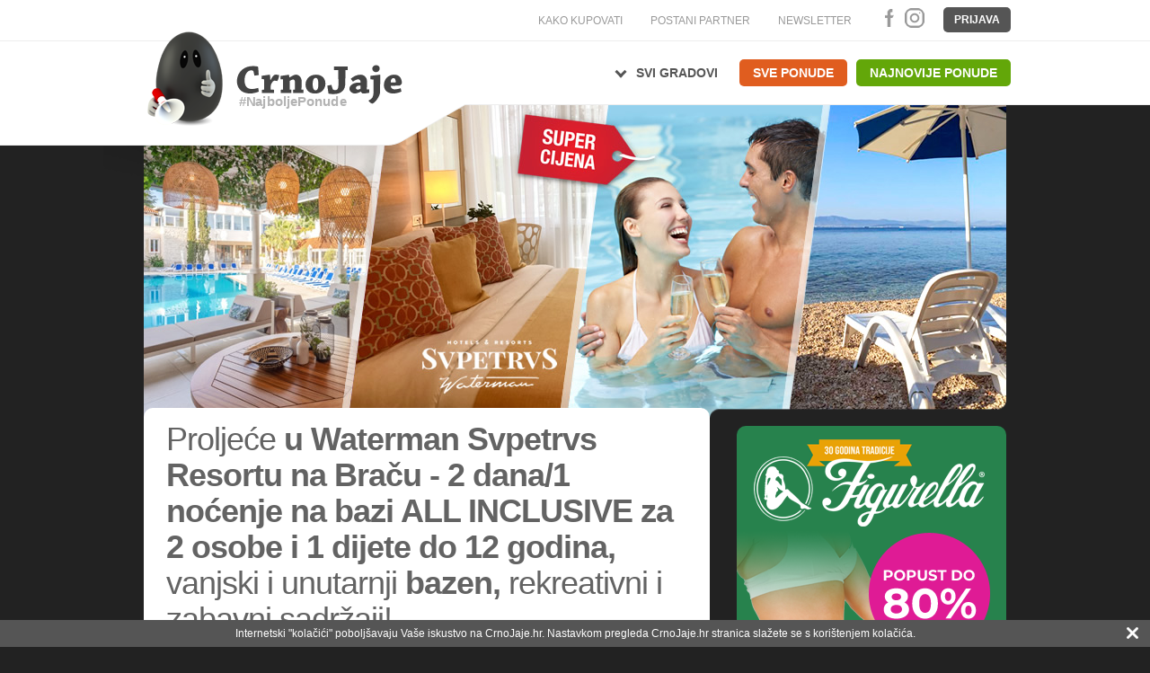

--- FILE ---
content_type: text/html; charset=utf-8
request_url: https://www.crnojaje.hr/Deals/Details/53739?cjwaffId=865211
body_size: 16865
content:
<!DOCTYPE html PUBLIC "-//W3C//DTD XHTML 1.0 Transitional//EN" "http://www.w3.org/TR/xhtml1/DTD/xhtml1-transitional.dtd">
<html xmlns="http://www.w3.org/1999/xhtml" xmlns:fb="http://www.facebook.com/2008/fbml" xmlns:og="http://opengraphprotocol.org/schema/" xml:lang="hr" lang="hr">
<head>
    <meta name="viewport" content="width=device-width" />
    <meta http-equiv="Content-Type" content="text/html; charset=utf-8" />
    <meta http-equiv="X-UA-Compatible" content="IE=edge" />
    <meta http-equiv="content-language" content="hr" /> 
            <meta name="twitter:card" content="product" />
            <meta name="twitter:site" content="@CrnoJaje" />
            <meta name="twitter:data2" content="120,00 €" />
            <meta name="twitter:label2" content="CIJENA" />
            <meta name="twitter:data1" content="0 %" />
            <meta name="twitter:label1" content="POPUST" />
        <meta property="og:locale" content="hr_HR" />
        <meta property="og:url" content="https://www.crnojaje.hr/Deals/Details/53739" />
        <meta property="og:image" content="https://content.crnojaje.hr/dealImages/53739/m-53739.png" />
        <meta property="og:title" content="ALL INCLUSIVE PROLJEĆE u Waterman Svpetrvs Resortu na Braču!" />
        <meta property="og:type" content="article" /> 
        <meta property="og:description" content="Proljeće u Waterman Svpetrvs Resortu na Braču - 2 dana/1 noćenje na bazi ALL INCLUSIVE za 2 osobe i 1 dijete do 12 godina, vanjski i unutarnji bazen, rekreativni i zabavni sadržaji!" />
        <meta property="og:updated_time" content="1768858068" />
        <meta property="fb:app_id" content="311175635593831" />
    <meta name="Robots" content="all" />
    <meta name="Description" content="Putovanja - ALL INCLUSIVE PROLJEĆE u Waterman Svpetrvs Resortu na Braču!" />
    <title>Proljeće u Waterman Svpetrvs Resortu na Braču - 2 dana/1 noćenje na bazi ALL INCLUSIVE za 2 osobe i 1 dijete do 12 godina, vanjski i unutarnji bazen, rekreativni i zabavni sadržaji! - Crno Jaje</title>
        <link rel="image_src" href="https://content.crnojaje.hr/dealImages/53739/m-53739.png" />
    <link href="/Content/GoldDeal/bootstrap.min.css" rel="stylesheet">
    <link href="https://fonts.googleapis.com/css2?family=Material+Symbols+Outlined:opsz,wght,FILL,GRAD@20..48,100..700,0..1,-50..200" rel="stylesheet" />


        <link href="/Content/css/style-7367.css" rel="stylesheet" type="text/css" />
    <link href="/Content/css/print.css" rel="stylesheet" media=print type="text/css" />
        
    <!--[if lt IE 10]> <link href="/Content/css/style_ie.css" rel="stylesheet" type="text/css" /><![endif]--> 
    <script src="/Scripts/484BA774473966985F708F803219CEA2.js" type="text/javascript"></script>
    <script src="/Scripts/jquery.countdown.js" type="text/javascript"></script>
    <script src="/Scripts/slimbox2.js" type="text/javascript"></script>
    <script language="JavaScript" type="text/JavaScript">
        <!--
        function MM_openBrWindow(theURL, winName, features) { //v2.0
            window.open(theURL, winName, features);
        }
    //-->
        </script>
        
        <!-- slowmetrics -->
        <script type="text/javascript" >
                /* <![CDATA[ */
            (function() {
                var d = document,
                    h = d.getElementsByTagName('head')[0],
                    s = d.createElement('script');
                s.type = 'text/javascript';
                s.async = true;
                s.src = 'https://test-script.dotmetrics.net/door.js?id=981';
                h.appendChild(s);
            }());
        /* ]]> */
            </script>
        
        <!-- Facebook Pixel Code -->
        <script>
            !function(f, b, e, v, n, t, s) {
                if (f.fbq) return;
                n = f.fbq = function() {
                    n.callMethod ?
                        n.callMethod.apply(n, arguments) : n.queue.push(arguments)
                };
                if (!f._fbq) f._fbq = n;
                n.push = n;
                n.loaded = !0;
                n.version = '2.0';
                n.queue = [];
                t = b.createElement(e);
                t.async = !0;
                t.src = v;
                s = b.getElementsByTagName(e)[0];
                s.parentNode.insertBefore(t, s)
            }(window,
                document, 'script', 'https://connect.facebook.net/en_US/fbevents.js');
            fbq('init', '2421973078108401'); // Insert your pixel ID here.
            fbq('track', 'PageView');
        </script>
        <noscript><img height="1" width="1" style="display: none" src="https://www.facebook.com/tr?id=2421973078108401&ev=PageView&noscript=1" /></noscript>
        <!-- DO NOT MODIFY -->
        <!-- End Facebook Pixel Code -->
    
       <!-- Google Tag Manager -->
    <script>        (function (w, d, s, l, i) {
            w[l] = w[l] || []; w[l].push({ 'gtm.start':
    new Date().getTime(), event: 'gtm.js'
            }); var f = d.getElementsByTagName(s)[0],
    j = d.createElement(s), dl = l != 'dataLayer' ? '&l=' + l : ''; j.async = true; j.src =
    'https://www.googletagmanager.com/gtm.js?id=' + i + dl; f.parentNode.insertBefore(j, f);
        })(window, document, 'script', 'dataLayer', 'GTM-5LC7LLF');</script>
    <!-- End Google Tag Manager -->

    <!-- Google tag (gtag.js) -->
<script async src="https://www.googletagmanager.com/gtag/js?id=G-S3B3LQV1HY"></script>
<script>
    window.dataLayer = window.dataLayer || [];
    function gtag() { dataLayer.push(arguments); }
    gtag('js', new Date());

    gtag('config', 'G-S3B3LQV1HY');
</script>
</head>
    <body class="homepage">
        <!-- Google Tag Manager (noscript) -->
        <noscript><iframe src="https://www.googletagmanager.com/ns.html?id=GTM-5LC7LLF"
        height="0" width="0" style="display:none;visibility:hidden"></iframe></noscript>
    <!-- End Google Tag Manager (noscript) -->
    
        <script>
            window.fbAsyncInit = function () {
                FB.init({
                    appId: '311175635593831',
                    status: true,
                    cookie: true,
                    xfbml: true,
                    debug: false,
                    version: 'v14.0'
                });
            };
        </script>
   
    


        

        
        

    <script type="text/javascript">
        $.fn.preload = function() {
            this.each(function() {
                $('<img/>')[0].src = this;
            });
        };
        $(document).ready(function () {

            $('#frmNewsletter').submit(function () {
                $(".error").hide();
                var hasError = false;
                var emailReg = /^([+a-zA-Z0-9._-]+@[a-zA-Z0-9.-]+\.[a-zA-Z]{2,4})?$/;
                var emailaddressVal = $("#newsletter-email").val();
                if (emailaddressVal == '' || emailaddressVal === undefined) {
                    $("#newsletter-email").after('<span class="error">* Molimo Vas da upišete Vašu e-mail adresu.</span>');
                    hasError = true;
                }
                else if (!emailReg.test(emailaddressVal)) {
                    $("#newsletter-email").after('<span class="error">* Unesite ispravnu e-mail adresu.</span>');
                    hasError = true;
                }
                if (hasError == true) { return false; }
                return true;
            });
        });

    </script>
    
    <script type="text/javascript">
        $(document).ready(function () {

            var menuClicked = false;

            $("a.MenuIcon").click(function () {
                if (!menuClicked) {
                    showMenu();
                } else {
                    hideMenu();
                }
                menuClicked = !menuClicked;
            });

            function showMenu() {
                $('#sidebar').toggleClass('stage1 stage2');
                $('#BodyWrap').toggleClass('right left');
                $('#headnav').toggleClass('stage-close stage-open');
                $('.MenuIcon').toggleClass('inactive active');
                
            }
            function hideMenu() {
                $('#sidebar').toggleClass('stage2 stage1');
                $('#BodyWrap').toggleClass('left right');
                $('#headnav').toggleClass('stage-open stage-close');
                $('.MenuIcon').toggleClass('active inactive');
                
            }            
        });
    </script>
    
    <script type="text/javascript">
        $(document).ready(function () {

            var menuClicked = false;

            $("#offer-remarks-button").click(function () {
                if (!menuClicked) {
                    showMenu();
                } else {
                    hideMenu();
                }
                menuClicked = !menuClicked;
            });

            function showMenu() {
                $('.offer-remarks').toggleClass('closed opened');
            }
            function hideMenu() {
                $('.offer-remarks').toggleClass('opened closed');

            }
        });
    </script>
    
    <script type="text/javascript">
        $(document).ready(function () {

            var menuClicked = false;

            $("a.msearch").click(function () {
                if (!menuClicked) {
                    showMenu();
                } else {
                    hideMenu();
                }
                menuClicked = !menuClicked;
            });
            $("#LoadingDotsImg, #LoadingDotsNationalImg").hide();
            function showMenu() {
                $('#formSearchHeader').toggleClass('closed opened');
                $('.msearch').toggleClass('inactive active');
            }
            function hideMenu() {
                $('#formSearchHeader').toggleClass('opened closed');
                $('.msearch').toggleClass('active inactive');
            }
        });
    </script>
    
    <script type="text/javascript">
         

        window.onscroll = function () { scrollFunction() };

        function scrollFunction() {
            var mobileFloatingBanner = document.getElementById("MobileFloatingBanner");
            var backToTopButton = document.getElementById("back-to-top-button");
            if (!backToTopButton) return;
            if (document.body.scrollTop > 20 || document.documentElement.scrollTop > 20) {
                backToTopButton.style.display = "block";
                if (mobileFloatingBanner) 
                    mobileFloatingBanner.style.display = "block";
            } else {
                backToTopButton.style.display = "none";
                if (mobileFloatingBanner)
                    mobileFloatingBanner.style.display = "none";
            }
        }
        function topFunction() {
            document.body.scrollTop = 0;  
            document.documentElement.scrollTop = 0; 
        }
        
    </script>

    <div id="BodyWrap" class="right">

        


<!-- Header -->
<div id="header">
    <div id="traka" >
    <div id="traka_wrap"class="container">
        

        

    <div class="extra logout" ><a href="/Account/Login?returnUrl=%2FDeals%2FDetails%2F53739">Prijava</a></div>


        <div class="social">
          

            

               <a href="https://www.facebook.com/CrnoJaje.hr" class="social_fb" title="Crno Jaje Facebook!" target="_blank">Facebook</a>
               <a href="https://www.instagram.com/crnojaje.hr" class="social_in" title="Crno Jaje Instagram!" target="_blank">Instagram</a>
            
        </div>
        
       

        <div class="extra">           
            
            <a class="extra_news" href="/Newsletter/Subscribe">NEWSLETTER</a>
            
        </div>
        
        <div class="extra">           
            <a class="partner" href="/KontaktZaTvrtke">POSTANI PARTNER</a>
            
        </div>
        
         <div class="extra" style="position: relative; z-index: 500;">           
            <a class="partner" href="/KakoRadiCrnoJaje">KAKO KUPOVATI</a>
            
        </div>
        

        
        <div class="clear"></div>
    </div>

</div>        
<div class="bott">  
    <div class="container">
        <div id="logo">
            <a href="/" title="CrnoJaje.hr">
                <img src="https://content.crnojaje.hr/cjlogos/jaje.png" alt="CrnoJaje.hr" title="CrnoJaje.hr"/>
                <div class="logo_text">
                    <?xml version="1.0" encoding="utf-8"?>
<!DOCTYPE svg PUBLIC "-//W3C//DTD SVG 1.0//EN" "http://www.w3.org/TR/2001/REC-SVG-20010904/DTD/svg10.dtd">
<svg version="1.0" id="Layer_1" xmlns="http://www.w3.org/2000/svg" xmlns:xlink="http://www.w3.org/1999/xlink" x="-50px" y="0px"
	 width="200px" height="55.286px" viewBox="0 0 200 55.286" enable-background="new 0 0 200 55.286" xml:space="preserve">
<g>
	<path fill="#444444" d="M7.63,5.581c3.304-2.613,7.742-3.895,12.082-3.895c3.058,0,5.326,0.296,6.509,0.739
		c0.345,3.354,0.591,6.707,0.789,10.06c-1.677,0.246-3.453,0.492-5.227,0.69l-1.134-5.178C20.6,7.8,20.501,7.554,20.304,7.455
		c-0.493-0.394-1.282-0.641-2.269-0.641c-1.578,0-3.354,0.592-4.734,2.022c-2.169,2.268-3.354,5.523-3.354,9.715
		c0,4.241,0.888,7.002,2.86,8.777c1.48,1.381,3.797,2.022,5.77,2.022c2.219,0,6.065-0.74,7.692-1.381
		c0.345,1.479,0.641,3.255,0.838,4.585c-3.156,1.232-7.692,2.22-10.207,2.22c-3.847,0-7.693-0.839-10.553-2.91
		c-3.107-2.268-5.572-6.46-5.572-11.687C0.776,13.175,3.932,8.491,7.63,5.581z"/>
	<path fill="#444444" d="M30.51,17.417c0-1.332,0.049-2.812,0.099-4.044c2.219-0.247,9.517-1.331,9.813-1.331
		c0.05,0,0.099,0.049,0.099,0.148c0.148,2.071,0.296,4.142,0.443,6.262l0.346,0.05c3.057-5.819,4.191-6.51,6.657-6.51
		c1.184,0,2.516,0.296,3.551,0.691c0,2.268-1.43,6.262-2.317,7.101c-0.444-0.05-1.973-0.494-3.156-0.494
		c-0.493,0-0.938,0.099-1.381,0.444c-0.937,0.739-1.627,1.677-2.563,3.452c-0.641,1.184-0.74,2.762-0.74,4.192
		c-0.049,0.838-0.049,1.973-0.049,2.712l4.093,0.147c0,1.283-0.049,2.712-0.099,3.995c-2.121,0-5.128,0-7.496,0
		c-2.12,0-4.882,0.05-6.953,0.05c0-1.283,0-2.762,0.049-3.995l2.317-0.148c0.099,0,0.197-0.099,0.197-0.198c0-3.994,0-8.53,0-12.427
		L30.51,17.417z"/>
	<path fill="#444444" d="M53.145,17.564c0-1.332,0.049-2.812,0.049-4.044c2.466-0.148,9.714-1.43,10.01-1.43
		c0.099,0,0.099,0.049,0.099,0.148c0.246,1.036,0.444,2.022,0.69,3.058l0.247,0.049c4.783-2.91,5.868-3.304,8.137-3.304
		c2.12,0,4.142,1.923,5.128,3.55c0.937,1.529,1.134,3.058,1.134,4.389c0,2.811-0.099,6.903-0.198,10.059l2.466,0.149
		c0,1.282,0,2.761-0.049,4.043c-1.874,0-4.241,0-6.362,0c-2.12,0-4.438,0.05-6.164,0.05c0-1.283,0.05-2.762,0.05-4.044l1.972-0.147
		c0.099,0,0.197-0.099,0.197-0.197c0.049-2.022,0-4.784,0-6.658c0-2.317,0-3.501-0.394-4.24c-0.493-0.937-1.134-1.085-1.874-1.085
		c-1.086,0-2.762,0.789-3.946,1.726c-0.049,2.909-0.148,7.594-0.148,10.404l2.121,0.149c0,1.331,0,2.761-0.049,4.043
		c-1.726,0-4.192,0-6.164,0c-2.021,0-4.586,0.05-6.509,0.05c0-1.283,0.049-2.762,0.049-4.044l2.417-0.147
		c0.147,0,0.197-0.099,0.197-0.197v-12.23L53.145,17.564z"/>
	<path fill="#444444" d="M86.972,32.407c-2.268-1.924-3.648-4.586-3.648-8.383c0-3.896,1.726-7.397,4.734-9.616
		c2.12-1.578,5.079-2.367,7.988-2.367c2.614,0,4.882,0.641,6.755,1.824c2.564,1.578,4.488,4.734,4.488,9.123
		c0,4.339-2.367,8.038-5.326,9.912c-1.874,1.232-4.339,1.875-7.199,1.875C91.904,34.775,88.944,34.083,86.972,32.407z
		 M97.574,29.744c0.937-1.282,1.134-3.254,1.134-6.607c0-3.008-0.395-4.537-0.888-5.671c-0.493-1.035-1.43-1.528-2.317-1.528
		c-0.838,0-1.627,0.295-2.219,1.184c-0.838,1.183-1.332,3.057-1.332,6.065c0,3.699,0.443,5.375,1.184,6.411
		c0.592,0.986,1.331,1.332,2.268,1.332C96.194,30.928,96.982,30.681,97.574,29.744z"/>
	<path fill="#444444" d="M131.402,6.519c-0.148,0-0.148,0.098-0.148,0.196c0,5.08,0.05,10.454-0.099,15.583
		c-0.099,3.698-0.641,6.755-3.057,9.222c-2.269,2.416-5.672,3.944-10.751,3.944c-2.761,0-4.536-0.197-6.36-0.592
		c-0.494-3.155-0.987-6.361-1.432-9.468c1.479-0.395,3.207-0.789,4.883-1.085l1.578,5.128c0.05,0.247,0.246,0.395,0.443,0.543
		c0.642,0.444,1.727,0.69,2.466,0.69c0.789,0,2.22-0.198,3.009-1.331c0.937-1.381,0.937-3.551,0.937-5.77
		c0-5.375-0.05-11.342-0.099-17.062l-5.228-0.148c0-1.332,0-2.811,0.05-4.093c2.712,0,6.705,0,9.665,0c2.317,0,4.98,0,6.805,0
		c0,1.282,0,2.812-0.049,4.093L131.402,6.519z"/>
	<path fill="#444444" d="M149.647,32.604c-2.959,1.479-5.325,2.17-7.2,2.17c-2.563,0-6.361-2.614-6.361-5.77
		c0-2.712,3.255-7.446,11.095-7.446c1.038,0,1.876,0,2.368,0c0.148-2.417-0.788-3.896-3.008-3.896c-1.627,0-4.241,1.43-6.214,2.762
		c-0.887-1.036-1.774-2.318-2.564-3.501c3.551-2.91,7.201-4.882,11.935-4.882c3.797,0,7.545,3.206,7.545,7.396
		c0,3.254-0.05,7.939-0.1,10.06c0,0.296,0,0.395,0.246,0.345l2.614-0.099c0,1.282,0.049,2.762,0,4.043
		c-0.789,0.296-4.29,0.988-8.235,0.988c-0.493-0.445-1.134-1.234-1.873-2.17H149.647z M146.195,30.04
		c1.282,0,2.565-0.641,3.304-1.085c0.1-0.098,0.1-0.246,0.1-0.295c0-1.184,0-2.121,0-3.403c-0.296-0.049-0.69-0.049-1.036-0.049
		c-3.254,0-4.636,1.38-4.636,2.958C143.927,29.301,145.21,30.04,146.195,30.04z"/>
	<path fill="#444444" d="M161.383,17.712c0-1.381,0.099-2.91,0.099-4.241c2.466-0.296,11.243-1.43,11.589-1.43
		c0.099,0,0.099,0.049,0.099,0.148c0,5.671-0.05,12.821-0.05,18.542c0,3.205-0.246,4.685-1.381,7.052
		c-1.727,3.797-4.587,7.644-7.692,9.221c-1.628,0-4.734-2.416-4.882-3.797c1.774-0.887,3.747-2.071,4.536-3.501
		c1.036-1.873,1.529-4.093,1.479-9.37l-0.099-12.525L161.383,17.712z M172.576,4.497c0,2.712-1.924,4.536-4.635,4.536
		c-2.022,0-4.291-1.774-4.291-4.339c0-2.071,1.875-4.142,4.636-4.142C171.196,0.552,172.576,2.573,172.576,4.497z"/>
	<path fill="#444444" d="M190.081,12.042c3.059,0,5.376,1.134,6.707,2.613c1.578,1.874,2.515,4.487,2.515,7.693
		c-0.049,0.69-2.269,2.811-2.663,2.86c-1.332,0.148-6.361,0.148-10.75,0.148c0.099,1.627,0.69,2.613,1.332,3.205
		c1.135,1.084,2.417,1.183,3.649,1.183c2.169,0,5.375-0.789,6.953-1.38c0.395,1.281,0.738,2.86,0.937,4.093
		c-2.86,1.331-7.2,2.318-9.566,2.318c-6.51,0-11.539-3.207-11.539-10.208C177.655,17.564,182.685,12.042,190.081,12.042z
		 M186.778,17.515c-0.593,0.987-0.937,1.923-0.889,3.896c1.727,0,4.143-0.05,5.573-0.1c0.296,0,0.443-0.196,0.443-0.542
		c0-1.035-0.197-2.366-0.592-3.106c-0.396-0.887-1.134-1.479-2.219-1.479C188.307,16.183,187.468,16.43,186.778,17.515z"/>
</g>
    <text transform="matrix(1 0 0 0.95 3 50.229)" fill="#B3B3B3" font-family="Arial" font-weight="bold" font-size="16">#NajboljePonude</text>
    
</svg>
                </div>
            </a>
        </div>
        
        <div class="pozadina"></div>
        
        <div class="mobile_menu">
            <a class="MenuIcon inactive">
                <span class="material-symbols-outlined">menu</span>
            </a>
            <a href="/Account/Coupons" class="user-mobile">
                <span class="material-symbols-outlined">person</span>
            </a>
            <a class="msearch inactive"><span class="material-symbols-outlined">search</span>
            </a>
        </div>
        
        <ul id="headnav" class="stage-close">
            <li class="back"><a href="/">Povratak na početnu stranicu</a></li>
            <li class="ponuda">
                <div class="town"></div>
                <ul class="submenu">
                        <li><a href="/Deals/DealLocation/2">Zagreb</a></li>
                        <li><a href="/Deals/DealLocation/3">Split</a></li>
                        <li><a href="/Deals/DealLocation/4">Rijeka</a></li>
                        <li><a href="/Deals/DealLocation/5">Osijek</a></li>
                        <li><a href="/Deals/DealLocation/7">Zadar</a></li>
                        <li><a href="/Deals/DealLocation/8">Šibenik</a></li>
                        <li><a href="/Deals/DealLocation/9">Varaždin</a></li>
                        <li><a href="/Deals/DealLocation/10">Pula</a></li>
                </ul>
                <a href="/Deals/DealList" class="all">Svi gradovi</a>
                
            </li>
            <li class="sve_ponude">
                <a href="/Deals/DealList" class="all">Sve ponude</a>
                
            </li>
            <li class="sve_ponude nove">
                <a class="all" href="/Deals/NewDeals">Najnovije ponude</a>
            </li>
            
        </ul>
    </div>
    </div>
</div>


<!-- Header -->

<div id="bg-img" style="background-image:url(https://content.crnojaje.hr/dealImages/53739/Main53739.jpg)" alt="Proljeće u Waterman Svpetrvs Resortu na Braču - 2 dana/1 noćenje na bazi ALL INCLUSIVE za 2 osobe i 1 dijete do 12 godina, vanjski i unutarnji bazen, rekreativni i zabavni sadržaji!" title="Proljeće u Waterman Svpetrvs Resortu na Braču - 2 dana/1 noćenje na bazi ALL INCLUSIVE za 2 osobe i 1 dijete do 12 godina, vanjski i unutarnji bazen, rekreativni i zabavni sadržaji!">
    <div class="overlay"></div>
    
    
    
   
    
    
    
    <!--samo turisticke i gastro ponude-->
    
</div>

<!-- Main -->
<div id="main" class="">
    <div class="container">
        
        <div id="messageContianer" style="display: none">
    <div id="basic-template">
        <a class="ui-notify-cross ui-notify-close" href="#">x</a>
        <h1>#{title}</h1>
        <p style="z-index: 5">#{text}</p>
    </div>
 
    <div id="advanced-template">
        <!-- ... you get the idea ... -->
    </div>
</div>
<script type="text/javascript">
    
    $("#messageContianer").notify({
        expires: false,
        showClose: true,
        speed: 500
    });
    
    $("body.checkout #messageContianer").notify({
        expires: false,
        showClose: true,
        speed: 500
    });
        
    $('body.mobile #messageContianer').hide();

    var currentPopup    ;

    function AddedToWishlist() {
        $("#messageContianer").show();
        $("#messageContianer .ui-notify-message").hide();
        currentPopup = $("#messageContianer").notify("create", {
            title: 'Spremljeno',
            text: 'Ponuda je spremljena na vašu listu želja.'
        });
    }

    function RemovedFromWishlist() {
        $("#messageContianer").show();
        $("#messageContianer .ui-notify-message").hide();

        currentPopup = $("#messageContianer").notify("create", {
            title: 'Uklonjeno',
            text: 'Ponuda je uklonjena sa liste želja.'
        });
    }

</script>
        
        <!-- ponuda_wrap -->
        <div class="ponuda_wrap col-lg-8 col-md-8 col-sm-12 col-xs-12 ">

            <!-- Ponuda -->
            <div id="ponuda">
    
                <!-- Ukratko -->
                <div id="ukratko">
                   
                
                    <div class="inner cf">
    	
                        <h1>Proljeće<b> u Waterman Svpetrvs Resortu na Braču -</b><b> </b><b>2 dana/1 noćenje na bazi </b><b>ALL INCLUSIVE </b><b>za 2 osobe i 1 dijete do 12 godina</b><b>,</b> vanjski i unutarnji <b>bazen, </b>rekreativni i zabavni sadržaji!</h1>
                    
                        <div id="broj-prodanih">
                            
  <strong>15 prodanih</strong><span class='over'> Ponuda je završila 01.05.2024.</span> <a href='/DealProvider/1104' class='proposed-link'>Sve ponude partnera</a>                        </div>
                        <div class="cijene">
                        </div>
                    </div>
                </div>
                <!-- Ukratko -->

                <!-- Detalji ponude -->
                    <!-- Detalji ponude -->

                <div class="clear"></div>

            </div>
            <!-- Ponuda -->
            
            <div class="clear"></div>
            
            <div id="bottom_wrap">
                <div class="clear"></div>
            </div>

        </div>
        <!-- ponuda_wrap -->
        
        <!-- Sidebar -->
        <div id="sidebar" class="col-lg-4 col-md-4 stage1 pull-right">
            
                        



    
    

<a class="banner_top" href="/Deals/DealList/Figurella" style="background-image: url(https://content.crnojaje.hr/bannerImages/figurella_1302.jpg); width: 300px; height: 600px; margin-top: 10px;margin-bottom: 30px; display: block;border-radius:10px;"> </a>


<ul class="harmonika" id="accmenu">
    
        <li class="outer-li ">
                <i class="open-li-button material-symbols" title="Klikni za potkategorije"></i>
            <a href="/Deals/DealList/Putovanja">Putovanja <span class='offer-count'><i class="am_novo"></i>230</span></a>
                <ul class="inner-ul">
                        <li class="inner-li ">
                            <a href="/Deals/DealList/Hoteli">Hoteli <span class='offer-count'><i class="am_novo"></i>172</span></a>
                        </li>
                        <li class="inner-li ">
                            <a href="/Deals/DealList/Mobilne-kucice">Mobilne kućice <span class='offer-count'><i class="am_novo"></i>8</span></a>
                        </li>
                        <li class="inner-li ">
                            <a href="/Deals/DealList/Malta">Malta <span class='offer-count'>5</span></a>
                        </li>
                        <li class="inner-li ">
                            <a href="/Deals/DealList/Wellness">Wellness i spa <span class='offer-count'><i class="am_novo"></i>152</span></a>
                        </li>
                        <li class="inner-li ">
                            <a href="/Deals/DealList/Family-paket">"Family" paket <span class='offer-count'><i class="am_novo"></i>82</span></a>
                        </li>
                        <li class="inner-li ">
                            <a href="/Deals/PremiumList/Putovanja">CJ Premium Travel <span class='offer-count'>25</span></a>
                        </li>
                        <li class="inner-li ">
                            <a href="/Deals/DealList/Skijanje">Skijanje <span class='offer-count'><i class="am_novo"></i>24</span></a>
                        </li>
                        <li class="inner-li ">
                            <a href="/Deals/DealList/Apartmani">Apartmani i vile <span class='offer-count'>29</span></a>
                        </li>
                        <li class="inner-li ">
                            <a href="/Deals/DealList/Seoski-turizam">Seoski turizam <span class='offer-count'>7</span></a>
                        </li>
                        <li class="inner-li ">
                            <a href="/Deals/DealList/Kampovi">Kampovi <span class='offer-count'><i class="am_novo"></i>8</span></a>
                        </li>
                        <li class="inner-li ">
                            <a href="/Deals/DealList/Toplice">Toplice <span class='offer-count'>40</span></a>
                        </li>
                        <li class="inner-li ">
                            <a href="/Deals/DealList/Egzoticna-putovanja">Egzotična putovanja <span class='offer-count'>4</span></a>
                        </li>
                        <li class="inner-li ">
                            <a href="/Deals/DealList/Let-avionom">Let avionom <span class='offer-count'>1</span></a>
                        </li>
                        <li class="inner-li ">
                            <a href="/Deals/DealList/Putovanja-Autobusom">Putovanja autobusom <span class='offer-count'><i class="am_novo"></i>28</span></a>
                        </li>
                        <li class="inner-li ">
                            <a href="/Deals/DealList/Jednodnevna-putovanja">Jednodnevna putovanja <span class='offer-count'><i class="am_novo"></i>22</span></a>
                        </li>
                </ul>
        </li>
        <li class="outer-li ">
            <a href="/Deals/DealList/Malta">Malta <span class='offer-count'>5</span></a>
        </li>
        <li class="outer-li ">
            <a href="/Deals/PremiumList/Putovanja">CJ Premium Travel <span class='offer-count'>25</span></a>
        </li>
        <li class="outer-li ">
            <a href="/Deals/DealList/E-racun">E-račun <span class='offer-count'>2</span></a>
        </li>
        <li class="outer-li ">
                <i class="open-li-button material-symbols" title="Klikni za potkategorije"></i>
            <a href="/Deals/DealList/Ljepota-i-zdravlje">Tretmani ljepote <span class='offer-count'><i class="am_novo"></i>143</span></a>
                <ul class="inner-ul">
                        <li class="inner-li ">
                            <a href="/Deals/DealList/Mrsavljenje">Tretmani mršavljenja <span class='offer-count'>30</span></a>
                        </li>
                        <li class="inner-li ">
                            <a href="/Deals/DealList/Uklanjanje-dlacica">Uklanjanje dlačica <span class='offer-count'>8</span></a>
                        </li>
                        <li class="inner-li ">
                            <a href="/Deals/DealList/Masaza">Masaža <span class='offer-count'>22</span></a>
                        </li>
                        <li class="inner-li ">
                            <a href="/Deals/DealList/Nokti">Pedikura i manikura <span class='offer-count'>9</span></a>
                        </li>
                        <li class="inner-li ">
                            <a href="/Deals/DealList/Kosa">Frizerske usluge <span class='offer-count'>8</span></a>
                        </li>
                        <li class="inner-li ">
                            <a href="/Deals/DealList/Tretmani-lica">Tretmani lica <span class='offer-count'>65</span></a>
                        </li>
                        <li class="inner-li ">
                            <a href="/Deals/DealList/Obrve-trepavice">Oblikovanje obrva i trepavica <span class='offer-count'>8</span></a>
                        </li>
                        <li class="inner-li ">
                            <a href="/Deals/DealList/Fileri">Tretmani za pomlađivanje <span class='offer-count'>11</span></a>
                        </li>
                </ul>
        </li>
        <li class="outer-li ">
                <i class="open-li-button material-symbols" title="Klikni za potkategorije"></i>
            <a href="/Deals/PremiumList/Zdravlje">CJ Premium Medical <span class='offer-count'><i class="am_novo"></i>54</span></a>
                <ul class="inner-ul">
                        <li class="inner-li ">
                            <a href="/Deals/PremiumList/Vas-Pregled">Poliklinika Vaš pregled <span class='offer-count'>4</span></a>
                        </li>
                        <li class="inner-li ">
                            <a href="/Deals/PremiumList/Sistematski-pregledi">Sistematski pregledi <span class='offer-count'>5</span></a>
                        </li>
                        <li class="inner-li ">
                            <a href="/Deals/PremiumList/Estetski-zahvati">Estetski zahvati <span class='offer-count'><i class="am_novo"></i>12</span></a>
                        </li>
                        <li class="inner-li ">
                            <a href="/Deals/PremiumList/Laboratorijske-pretrage">Laboratorijske pretrage <span class='offer-count'>5</span></a>
                        </li>
                        <li class="inner-li ">
                            <a href="/Deals/PremiumList/Specijalisticki-pregledi">Specijalistički pregledi <span class='offer-count'>20</span></a>
                        </li>
                        <li class="inner-li ">
                            <a href="/Deals/PremiumList/Pregledi-za-vozacku">Pregledi za vozačku dozvolu <span class='offer-count'>6</span></a>
                        </li>
                        <li class="inner-li ">
                            <a href="/Deals/PremiumList/Stomatoloske-usluge">Stomatološke usluge <span class='offer-count'>2</span></a>
                        </li>
                        <li class="inner-li ">
                            <a href="/Deals/PremiumList/Fizikalna-terapija">Fizikalna terapija <span class='offer-count'>12</span></a>
                        </li>
                </ul>
        </li>
        <li class="outer-li ">
                <i class="open-li-button material-symbols" title="Klikni za potkategorije"></i>
            <a href="/Deals/DealList/Gastro">Gastro ponude <span class='offer-count'>9</span></a>
                <ul class="inner-ul">
                        <li class="inner-li ">
                            <a href="/Deals/DealList/Mesna-jela">Mesna jela <span class='offer-count'>6</span></a>
                        </li>
                        <li class="inner-li ">
                            <a href="/Deals/DealList/Riblja-jela">Riblja jela <span class='offer-count'>1</span></a>
                        </li>
                        <li class="inner-li ">
                            <a href="/Deals/DealList/Brza-hrana">Brza hrana <span class='offer-count'>1</span></a>
                        </li>
                </ul>
        </li>
        <li class="outer-li ">
                <i class="open-li-button material-symbols" title="Klikni za potkategorije"></i>
            <a href="/Deals/DealList/Zabava-i-sport">Zabava i sport <span class='offer-count'><i class="am_novo"></i>16</span></a>
                <ul class="inner-ul">
                        <li class="inner-li ">
                            <a href="/Deals/DealList/Kuglanje">Kuglanje <span class='offer-count'><i class="am_novo"></i>4</span></a>
                        </li>
                        <li class="inner-li ">
                            <a href="/Deals/DealList/Sport-i-rekreacija">Sport i rekreacija <span class='offer-count'>9</span></a>
                        </li>
                        <li class="inner-li ">
                            <a href="/Deals/DealList/Adrenalinske-avanture">Adrenalinske avanture <span class='offer-count'>3</span></a>
                        </li>
                        <li class="inner-li ">
                            <a href="/Deals/DealList/Quad">Quad avanture <span class='offer-count'>1</span></a>
                        </li>
                        <li class="inner-li ">
                            <a href="/Deals/DealList/Koncerti">Koncerti <span class='offer-count'>2</span></a>
                        </li>
                </ul>
        </li>
        <li class="outer-li ">
            <a href="/Deals/DealList/Kuglanje">Kuglanje <span class='offer-count'><i class="am_novo"></i>4</span></a>
        </li>
        <li class="outer-li ">
                <i class="open-li-button material-symbols" title="Klikni za potkategorije"></i>
            <a href="/Deals/DealList/Raznovrsne-ponude">Raznovrsne ponude <span class='offer-count'><i class="am_novo"></i>30</span></a>
                <ul class="inner-ul">
                        <li class="inner-li ">
                            <a href="/Deals/DealList/Energetski-certifikat">Energetski certifikat <span class='offer-count'>1</span></a>
                        </li>
                        <li class="inner-li ">
                            <a href="/Deals/DealList/Auto-škola">Autoškole <span class='offer-count'>10</span></a>
                        </li>
                        <li class="inner-li ">
                            <a href="/Deals/DealList/Obrazovanje">Obrazovanje <span class='offer-count'>3</span></a>
                        </li>
                        <li class="inner-li ">
                            <a href="/Deals/DealList/Automobili">Automobilski kutak <span class='offer-count'>10</span></a>
                        </li>
                </ul>
        </li>
        <li class="outer-li ">
            <a href="/Deals/DealList/Energetski-certifikat">Energetski certifikat <span class='offer-count'>1</span></a>
        </li>
        <li class="outer-li ">
            <a href="/Deals/DealList/Auto-škola">Autoškole <span class='offer-count'>10</span></a>
        </li>
        <li class="outer-li ">
            <a href="/Deals/DealList/Proizvodi">Proizvodi <span class='offer-count'>3</span></a>
        </li>
        <li class="outer-li ">
            <a href="/Deals/DealList/Crno-Jaje-preporuca">Crno Jaje preporuča <span class='offer-count'><i class="am_novo"></i>3</span></a>
        </li>
</ul>



<script>
    $(function() {
        $("li.current").addClass("open");
        $("li.inner-current").parent().parent("li.outer-li").addClass("open");
        $('.open-li-button').click(function () {
            $(this).parent("li.outer-li").toggleClass("open");
        });
    })
</script>


          

<a class="banner_top" href="https://www.crnojaje.hr/Deals/Details/64875" style="background-image: url(https://content.crnojaje.hr/bannerImages/super-e-racun-300x600.jpg); width: 300px; height: 600px; margin-top: 10px;margin-bottom: 10px; display: block;border-radius:10px;"> </a>


                   
        
<!--
<a class="" href="https://www.crnojaje.hr/Zaposlenja/" style="background-image: url(https://content.crnojaje.hr/tagBox/zaposlenje-8-18.jpg); width: 300px; height: 403px; margin-top: 30px;margin-bottom: 30px; display: block;border-radius:10px;"> </a>-->

<!--
<a class="" href="/Deals/PremiumList/Zdravlje" style="background-image: url(https://content.crnojaje.hr/tagBox/medical_300x250.jpg); width: 300px; height: 250px; margin-bottom: 30px; display: block;border-radius:10px;"> </a>-->

<!--<a class="" href="/Deals/Details/56229" style="background-image: url(https://content.crnojaje.hr/bannerimages/karting_300x250_7_24.jpg); width: 300px; height: 250px; margin-top: 30px;margin-bottom: 30px; display: block;border-radius:10px;"> </a>-->

<a class="" href="/Deals/DealList/Mrsavljenje" style="background-image: url(https://content.crnojaje.hr/bannerImages/mrsavljenje_2025_300x250.png); width: 300px; height: 250px; margin-top: 30px;margin-bottom: 30px; display: block;border-radius:10px;"> </a>

<a class="" href="/Deals/DealList/Auto-škola" style="background-image: url(https://content.crnojaje.hr/bannerImages/as_11_25_300x250.jpg); width: 300px; height: 250px; margin-top: 30px;margin-bottom: 30px; display: block;border-radius:10px;"> </a>

<a class="" href="/Deals/DealList/Stubicke-toplice" style="background-image: url(https://content.crnojaje.hr/bannerimages/stubaki-10-25_300x250.jpg); width: 300px; height: 250px; margin-bottom: 30px; display: block;border-radius:10px;"> </a>

<!--
<a class="" href="https://www.crnojaje.hr/Deals/DealList/Energetski-certifikat" style="background-image: url(https://content.crnojaje.hr/bannerImages/certifikat_300x250_24.jpg); width: 300px; height: 250px; margin-bottom: 30px; display: block;border-radius:10px;"> </a>
-->

<!--<a class="" href="https://bijelojaje.dnevnik.hr/?utm_source=banner&utm_medium=crno%20_jaje&utm_campaign=promotion&utm_content=link_banner" style="background-image: url(https://content.crnojaje.hr/bannerImages/BIJELO_JAJE_300x250_2.png); width: 300px; height: 250px; margin-bottom: 30px; display: block;border-radius:10px;"> </a>-->

            
        </div>
        <!-- Sidebar -->
        
        
                  <div class="list-wrap proposal-list col-lg-8 col-md-8 col-sm-12 col-xs-12">      
                      <div id="content" style="margin-top: -10px; border-radius: 0 0 10px 10px !important">
                          <h1>Pogledajte ovu ponudu</h1>
                          <div class="widget">
                              <div class="prikaz-ponuda">
                                  <ul id="SimilarDealsProposed" >
                                      <li id="ProposedDeal">
                                          <a href="/Deals/Details/65303"> 
                                              <img src="https://content.crnojaje.hr/dealImages/65303/d-65303.jpg" alt="" height="140" width="200"  />
                                              <h3><b>EKSKLUZIVNI WEEKDAY SPA BIJEG </b>u <b>Termama Dobrna!</b> <b>2 noćenja s doručkom za 2 osobe</b> uz privatni SPA i ljekovite bazene – <b>idalna doza odmora usred tjedna! </b></h3>
                                              <div class="cijene">
                
                                                          <div class="column puna-cijena">Puna cijena <strong>599,00 €</strong></div>
                                                          <div class="column usteda">Ušteda <strong>40 %</strong></div>
                                                          <div class="column cijena">Cijena <strong>356,00 € </strong></div>
                    
                                                  <a class="button kupi" href="/Deals/Details/65303">Više</a>
                
                                              </div>
                                          </a>
                                      </li>  
                                  </ul>
                              </div> 
                          </div>
                      </div>
                  </div>
        
        <!-- SimilarDeals -->
            <div class="list-wrap col-lg-8 col-md-8 col-sm-12 col-xs-12">
                
                
                <div id="content" class="no-bg" style="margin-top: 20px;">
                    <a id="slicne"></a><h1>Slične ponude</h1>
                    <div class="widget">
                        <div class="prikaz-ponuda">
                            <ul id="SimilarDeals" >
                                
    <li>
        <a href="/Deals/Details/65307">
                

            <img src="https://content.crnojaje.hr/dealImages/65307/d-65307.jpg" alt="" height="140" width="200"  />
                
            <h3><b>Wellness odmor za dvoje uz NP Brijuni u </b><b>Fažani</b><b>! </b>Iskoristite <b>ekskluzivni paket</b> i opustite se uz privatnu saunu i hidromasažu uz <b>2 noćenja s doručkom i SPA tretmanom u </b><b>Villetta Phasiana!</b></h3>
                
            <div class="cijene">
                
                        <div class="column cijena">Super cijena <strong>299,00 €</strong></div>
                    
                <a class="button kupi" href="/Deals/Details/65307">Više</a>
                
            </div>
            
        </a>
    </li>    
    <li>
        <a href="/Deals/Details/65303">
                

            <img src="https://content.crnojaje.hr/dealImages/65303/d-65303.jpg" alt="" height="140" width="200"  />
                
            <h3><b>EKSKLUZIVNI WEEKDAY SPA BIJEG </b>u <b>Termama Dobrna!</b> <b>2 noćenja s doručkom za 2 osobe</b> uz privatni SPA i ljekovite bazene – <b>idalna doza odmora usred tjedna! </b></h3>
                
            <div class="cijene">
                
                        <div class="column puna-cijena">Puna cijena <strong>599,00 €</strong></div>
                        <div class="column usteda">Ušteda <strong>40 %</strong></div>
                        <div class="column cijena">Cijena <strong>356,00 € </strong></div>
                    
                <a class="button kupi" href="/Deals/Details/65303">Više</a>
                
            </div>
            
        </a>
    </li>    
    <li>
        <a href="/Deals/Details/65302">
                
                <span class ="dl_novo"></span>

            <img src="https://content.crnojaje.hr/dealImages/65302/d-65302.jpg" alt="" height="140" width="200"  />
                
            <h3><b>Luksuz za dvoje u srcu Opatije -  Grand Hotel Adriatic I!</b> Opustite se uz <b>2 noćenja s polupansionom</b>, uživajte u<b> grijanom bazenu i whirlpoolu s očaravajućim pogledom na Jadransko more!</b></h3>
                
            <div class="cijene">
                
                        <div class="column cijena">Super cijena <strong>299,00 €</strong></div>
                    
                <a class="button kupi" href="/Deals/Details/65302">Više</a>
                
            </div>
            
        </a>
    </li>    
    <li>
        <a href="/Deals/Details/65301">
                

            <img src="https://content.crnojaje.hr/dealImages/65301/d-65301.jpg" alt="" height="140" width="200"  />
                
            <h3><b>Tvoj mediteranski escape uz Carpe Diem Putovanja!</b>  <b>Doživi Maltu uz 4 dana i 3 noćenja s doručkom</b>, letom, transferima i stručnim vodičem -<b> putuj bez brige, doživi više! </b></h3>
                
            <div class="cijene">
                
                        <div class="column cijena">Super cijena <strong>409,00 €</strong></div>
                    
                <a class="button kupi" href="/Deals/Details/65301">Više</a>
                
            </div>
            
        </a>
    </li>    
    <li>
        <a href="/Deals/Details/65300">
                
                <span class ="dl_novo"></span>

            <img src="https://content.crnojaje.hr/dealImages/65300/d-65300.jpg" alt="" height="140" width="200"  />
                
            <h3>Doživite čarobni<b> zimski odmor za dvoje u hotelu Han na Bjelašnici!</b> <b>1 noćenje s polupansionom</b> u<b> sobi s pogledom na snježne planine</b> – potpuni užitak i opuštanje u zimskom okruženju!</h3>
                
            <div class="cijene">
                
                        <div class="column cijena">Super cijena <strong>115,00 €</strong></div>
                    
                <a class="button kupi" href="/Deals/Details/65300">Više</a>
                
            </div>
            
        </a>
    </li>    

                            </ul>
                        </div> 
                    </div>
                        <div class="load-more" id="LoadingDots">
                            <span>Učitaj još ponuda</span>
                        </div>
                    <img src="/Content/images/loading_dots.gif" id="LoadingDotsImg"/>
                </div>
            </div>
        <!-- SimilarDeals -->
        
    </div>

</div>
<!-- Main -->

<!-- Header -->
<div id="footer">
<div class="container">
    
    <div class="cta cf">
        <div class="column first" onclick="location.href='/StoJeCrnoJaje'">
            <h2><a href="/StoJeCrnoJaje">Što je Crno Jaje?</a></h2>
            <p>Crno Jaje je No. 1 portal za grupnu kupnju u Hrvatskoj! Garantira Vam popuste do 90%, te dodatne popuste za svoje Newsletter pretplatnike. Crno Jaje je jedinstveno jer 

njegove ponude možete vidjeti i na televiziji - NovaTV i DomaTV, plaćati na više rata, putem telefona i u našem dućanu u Vlaškoj 63 u Zagrebu! Posjetite nas!</p>
        </div>
        <div class="column" onclick="location.href='/KontaktZaTvrtke'">
            <h2><a href="/KontaktZaTvrtke">Postanite naš partner, kontaktirajte nas!</a></h2>
            <p>Promovirajte se na TV-u, budite ispred Vaše konkurencije, budite dio CrnoJaje.hr projekta!
Model suradnje se temelji na promociji Vašeg proizvoda ili usluge na televiziji, internetu, Facebooku i ostalim društvenim i mobilnim platformama te našoj mailing listi...</p>
        </div>
    </div>
    
    <ul class="links">
        <li><a href="/KakoRadiCrnoJaje">Kako kupovati</a></li>
        <li><a href="/UvjetiKoristenja">Uvjeti korištenja</a></li>
        <li><a href="/SigurnostPlacanja">Sigurnost plaćanja</a></li>
        <li><a href="/ZastitaOsobnihPodataka">Zaštita osobnih podataka</a></li>
        <li><a href="/UvjetiProdaje">Uvjeti prodaje</a></li>
        <li><a href="/PravilaOPovratu">Pravila o povratu</a></li>
        <li><a href="/Deals/AllDeals">Stare ponude</a></li>
        <li><a href="/Kontakt">Kontakt</a></li>
    </ul>

    <div class="contacts">
        <p>Kod preračunavanja kuna u euro je korišten fiksni tečaj konverzije 1€ = 7,53450 HRK utvrđen Odlukom Vijeća EU</p>
        <p>Pravi Klik turistička agencija d.o.o., Vlaška 63, 10 000 Zagreb, OIB: 18030016905, Identifikacijski kod: HR-AB-O1-080624166</p>
            <p>Copyright © 2018. <a href="https://www.crnojaje.hr/PodaciTvrtka" style="text-decoration: none; color: #AAAAAA;">Crno Jaje - Pravi Klik turistička agencija d.o.o.</a> Sva prava pridržana.</p>
        
    </div>

</div>    
</div>
<!-- Header -->

<script type="text/javascript">

    $(document).ready(function () {
        $('#frmNewsletter').submit(function () {
            $(".error").hide();
            var hasError = false;
            var emailReg = /^([+a-zA-Z0-9._-]+@[a-zA-Z0-9.-]+\.[a-zA-Z]{2,4})?$/;
            var emailaddressVal = $("#newsletter-email").val();
            if (emailaddressVal == '' || emailaddressVal === undefined) {
                $("#newsletter-email").after('<span class="error">* Molimo Vas da upišete Vašu e-mail adresu.</span>');
                hasError = true;
            }
            else if (!emailReg.test(emailaddressVal)) {
                $("#newsletter-email").after('<span class="error">* Unesite ispravnu e-mail adresu.</span>');
                hasError = true;
            }
            if (hasError == true) {
                return false;
            } else {
                return true;
            }
        });

        var first = 6;
        var maxScrollTop = 0;
        $('#LoadingDots').show();
        $('#LoadingDots').on('click', function () {
            $('#LoadingDotsImg').show();
            $('#LoadingDots').hide();
            $.ajax({
                type: "GET",
                url: "/Deals/GetSimilarDeals?dealId=53739&first=" + first + "&isOverridden=" + "False",
                success: function (data) {
                    $("#SimilarDeals").append(data);
                    first += 5;
                    if($(data).filter('li').length === 5)
                        $('#LoadingDots').show();
                    $('#LoadingDotsImg').hide();
                },
                error: function () {
                    $('#LoadingDots').show();
                    $('#LoadingDotsImg').hide();
                }
            });
        });
    });
    
</script>

<link rel="stylesheet" href="/Scripts/Leaflet/leaflet.css">
<script src="/Scripts/Leaflet//leaflet.js"></script>
<script>var mymap = L.map('map_canvas').setView([43.385444, 16.550079], 9);
L.marker([43.385444, 16.550079]).addTo(mymap).bindPopup('Put Vele Luke 4, 21400 Supetar – otok Brač');
L.tileLayer('https://{s}.tile.openstreetmap.org/{z}/{x}/{y}.png', {
                                    attribution: '&copy; <a href="https://www.openstreetmap.org/copyright">OpenStreetMap</a> contributors'
                                    }).addTo(mymap);
                                    </script>

        
    </div>
    
        <div id="MobileFloatingBanner" class="mobile-banner-bottom">
            <a href="/Deals/PremiumList/Putovanja"><img src="https://content.crnojaje.hr/bannerImages/premium_320x50.jpg" /></a>
        </div>
    
    <div id="back-to-top-button">
        <a onclick="topFunction()">
           <span class="material-symbols-outlined">keyboard_control_key</span>
        </a>
     </div>



        <script type="text/javascript">
            /* <![CDATA[ */
            (function(){
                function sbGetParameter(name) {
                    var query = window.location.search.substring(1);
                    var vars = query.split('&');
                    for(var i=0; i < vars.length; i++) {
                        var pair = vars[i].split('=');
                        if (pair[0] == name)
                            return pair[1];
                    }

                    return false;
                }

                function sbSetCookie(name, value)
                {
                    var expirationDate = new Date();
                    value = value + '|' + expirationDate.toUTCString();
                    expirationDate.setFullYear(expirationDate.getFullYear() + 2);
                    document.cookie = name + '=' + escape(value) + '; expires=' +
                        expirationDate.toUTCString() + '; path=/';
                }

                if((sb_ad = sbGetParameter('sb_ad')) !== false)
                    sbSetCookie('sb_ad', sb_ad);
            })();
        /* ]]> */
        </script>

        <!-- PopUps -->

<div class="popup_cookie" id="CookieNotification">
    Internetski "kolačići" poboljšavaju Vaše iskustvo na CrnoJaje.hr. Nastavkom pregleda CrnoJaje.hr stranica slažete se s korištenjem kolačića. 
    <img src="/Content/images/art/close.png" alt="Zatvori" id="closeCookieNotification" />
</div>

<script type="text/javascript">
    $(function () {
        $("#closeCookieNotification").on("click", function () {
            $("#CookieNotification").hide();
        });
    });
</script>        
        <!-- PopUps -->

            <script src="https://connect.facebook.net/hr_HR/all.js"></script>
            <script type="text/javascript" src="https://platform.twitter.com/widgets.js"></script>
                <script type="text/javascript">
            var _gaq = _gaq || [];
            _gaq.push(['_setAccount', 'UA-28118054-1']);
            _gaq.push(['_trackPageview']);
            (function () {
                var ga = document.createElement('script'); ga.type = 'text/javascript'; ga.async = true;
                ga.src = ('https:' == document.location.protocol ? 'https://ssl' : 'http://www') + '.google-analytics.com/ga.js';
                var s = document.getElementsByTagName('script')[0]; s.parentNode.insertBefore(ga, s);
            })();
        </script>

                    <!-- (C)2000-2014 Gemius SA - gemiusAudience / crnojaje.hr / Pages -->
                    <script>

            <!--                        //--><![CDATA[//><!--

                        var pp_gemius_identifier = 'coKaz0bOIwKSYXMNKSC3DIXxnKSRAmQkudbAh6ZfpZH.W7';

                        // lines below shouldn't be edited

                        function gemius_pending(i) { window[i] = window[i] || function () { var x = window[i + '_pdata'] = window[i + '_pdata'] || []; x[x.length] = arguments; }; };

                        gemius_pending('gemius_hit'); gemius_pending('gemius_event'); gemius_pending('pp_gemius_hit'); gemius_pending('pp_gemius_event');

                        (function (d, t) {
                            try {
                                var gt = d.createElement(t), s = d.getElementsByTagName(t)[0], l = 'http' + ((location.protocol == 'https:') ? 's' : ''); gt.setAttribute('async', 'async');

                                gt.setAttribute('defer', 'defer'); gt.src = l + '://hr.hit.gemius.pl/xgemius.js'; s.parentNode.insertBefore(gt, s);
                            } catch (e) { } 
                        })(document, 'script');

                        //--><!]]>

                                 </script>
        
         <script async defer crossorigin="anonymous" src="https://connect.facebook.net/hr_HR/sdk.js#xfbml=1&version=v14.0&appId=311175635593831&autoLogAppEvents=1" nonce="p5zRy4up"></script>
         
         

    </body>
<!-- Ellapsed Time (1371) Url(https://www.crnojaje.hr:443/Deals/Details/53739?cjwaffId=865211) Server(WEBPK2) -->
</html>